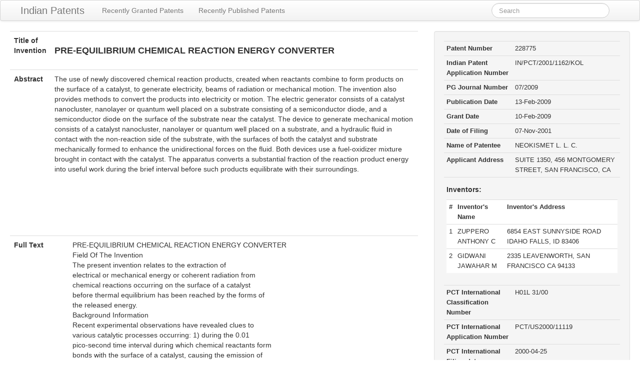

--- FILE ---
content_type: text/html; charset=utf-8
request_url: https://allindianpatents.com/patents/228775-pre-equilibrium-chemical-reaction-energy-converter
body_size: 14616
content:
<!DOCTYPE html>
<html lang="en">
  
<!-- Mirrored from www.allindianpatents.com/patents/228775-pre-equilibrium-chemical-reaction-energy-converter by HTTrack Website Copier/3.x [XR&CO'2014], Fri, 05 Apr 2024 09:23:55 GMT -->
<!-- Added by HTTrack --><meta http-equiv="content-type" content="text/html;charset=utf-8" /><!-- /Added by HTTrack -->
<head>
    <meta charset="utf-8">
    <meta http-equiv="X-UA-Compatible" content="IE=Edge,chrome=1">
    <meta name="viewport" content="width=device-width, initial-scale=1.0">
    <title>Indian Patents. 228775:PRE-EQUILIBRIUM CHEMICAL REACTION ENERGY CONVERTER</title>
    <meta content="authenticity_token" name="csrf-param" />
<meta content="cYcP52B8zyTWKbLwby2YPh9z/gvY/RLjWOwY4YXkiXg=" name="csrf-token" />

    <!-- Le HTML5 shim, for IE6-8 support of HTML elements -->
    <!--[if lt IE 9]>
      <script src="//cdnjs.cloudflare.com/ajax/libs/html5shiv/3.6.1/html5shiv.js" type="text/javascript"></script>
    <![endif]-->

    <link href="../assets/application-e80cf34975c5b1730c80b2f7170e7d26.css" media="all" rel="stylesheet" type="text/css" />

  </head>
  <body>

    <div class="navbar navbar-fluid-top">
      <div class="navbar-inner">
        <div class="container-fluid">
          <a class="btn btn-navbar" data-target=".nav-collapse" data-toggle="collapse">
            <span class="icon-bar"></span>
            <span class="icon-bar"></span>
            <span class="icon-bar"></span>
          </a>
          <a class="brand" href="../index.html">Indian Patents</a>
          <div class="container-fluid nav-collapse">
            <ul class="nav">
              <li><a href="../recently-granted.html">Recently Granted Patents</a></li>
              <li><a href="../recently-published.html">Recently Published Patents</a></li>
            </ul>
            <form id="gform" class="navbar-search pull-right" action="https://www.google.com/search" method="get" target="_blank" onsubmit="document.getElementById('gform').q.value='site:http://www.allindianpatents.com '+document.getElementById('gform').q.value">
                <input type="text" name="q" id="q" class="search-query" placeholder="Search" onclick="this.value=''" autocomplete="off">
            </form>
          </div><!--/.nav-collapse -->
        </div>
      </div>
    </div>

    <div class="container-fluid">
      <div class="row-fluid">
        <div class="span12">

          <style>
          .allindianpatents-top { width: 320px; height: 50px; }
          @media(min-width: 500px) { .allindianpatents-top { width: 468px; height: 60px; } }
          @media(min-width: 800px) { .allindianpatents-top { width: 728px; height: 90px; } }
          </style>
          <center>
          </center>
          
          <div class="row-fluid">
	<div class="span8">

		<table class="table">
			<tr>
				<th>Title of Invention</th>
				<td><h1 style="font-size:large;">PRE-EQUILIBRIUM CHEMICAL REACTION ENERGY CONVERTER</h1></td>
			</tr>
			<tr>
				<th>Abstract</th>
				<td>The use of newly discovered chemical reaction products, created when reactants combine to form products on the surface of a catalyst, to generate electricity, beams of radiation or mechanical motion. The invention also provides methods to convert the products into electricity or motion. The electric generator consists of a catalyst nanocluster, nanolayer or quantum well placed on a substrate consisting of a semiconductor diode, and a semiconductor diode on the surface of the substrate near the catalyst. The device to generate mechanical motion consists of a catalyst nanocluster, nanolayer or quantum well placed on a substrate, and a hydraulic fluid in contact with the non-reaction side of the substrate, with the surfaces of both the catalyst and substrate mechanically formed to enhance the unidirectional forces on the fluid. Both devices use a fuel-oxidizer mixture brought in contact with the catalyst. The apparatus converts a substantial fraction of the reaction product energy into useful work during the brief interval before such products equilibrate with their surroundings.</td>
			</tr>
		</table>

					<style>
					.allindianpatents-post-abstract { width: 320px; height: 50px; }
					@media(min-width: 880px) { .allindianpatents-post-abstract { width: 468px; height: 60px; } }
					@media(min-width: 1267px) { .allindianpatents-post-abstract { width: 728px; height: 90px; } }
					</style>
					<center>
					<script async src="https://pagead2.googlesyndication.com/pagead/js/adsbygoogle.js"></script>
					<!-- AllIndianPatents-post-abstract -->
					<ins class="adsbygoogle allindianpatents-post-abstract"
					     style="display:inline-block"
					     data-ad-client="ca-pub-7914358224572760"
					     data-ad-slot="9152759240"></ins>
					<script>
					(adsbygoogle = window.adsbygoogle || []).push({});
					</script>					
					</center>

		<table class="table">
			<tr>
				<th>Full Text</th>
				<td>PRE-EQUILIBRIUM CHEMICAL REACTION ENERGY CONVERTER<br>
Field Of The Invention<br>
The present invention relates to the extraction of<br>
electrical or mechanical energy or coherent radiation from<br>
chemical reactions occurring on the surface of a catalyst<br>
before thermal equilibrium has been reached by the forms of<br>
the released energy.<br>
Background Information<br>
Recent experimental observations have revealed clues to<br>
various catalytic processes occurring: 1) during the 0.01<br>
pico-second time interval during which chemical reactants form<br>
bonds with the surface of a catalyst, causing the emission of<br>
charge carriers, such as electrons and holes; 2) during the<br>
picosecond time interval during which reactants adsorb and<br>
lose energy in quantum steps after becoming trapped at a<br>
potential well between an adsorbate and a catalyst surface,<br>
producing electronic friction, charge carrier currents and<br>
phonon emission; and 3) during the nanosecond and longer time<br>
intervals during which reaction intermediates and products<br>
radiate electromagnetic energy,, either while trapped on a<br><br>
catalyst surface or immediately after escaping it. These<br>
processes entail three energy releasing processes, namely: l)<br>
charge carrier emission (electrons and holes), 2) phonon<br>
emission and 3) photon emission.<br>
The discovery of these pre-equilibrium emissions provides<br>
new pathways to convert the high grade chemical energy<br>
available during pre-equilibrium phases into useful work. The<br>
term "pre-equilibrium" refers to the period, however brief,<br>
during which the products of reactions have not yet come to<br>
thermal equilibrium. These products include energy emissions,<br>
such as charge carriers; high frequency phonons normally<br>
associated with the optical branch lattice vibrations and with<br>
acoustic branch vibrations of similar wavelength and energy;<br>
and excited state chemical product species.<br>
Prior to the discovery of these rapid energy emission<br>
pathways, the energies resulting from a catalytic process,<br>
such as the heat of adsorption and the heat of formation, were<br>
considered to be heat associated with an equilibrium<br>
condition. Indeed, after tens of femtoseconds, emitted charge<br>
carriers have thermalized and after a few to hundreds of<br>
picoseconds, emitted phonons have thermalized.<br>
Summary Of The Invention<br>
In an exemplary embodiment of the present invention, the<br>
emissions of charge carriers, such as electron-hole pairs,<br><br>
generated by chemical activity and reactions on or within<br>
catalyst surfaces, clusters or nanoclusters, are converted<br>
into electric potential. In an exemplary embodiment,<br>
semiconductor diodes such as p-n junctions and Schottky diodes<br>
formed between the catalyst and the semiconductors are used to<br>
carry out the conversion. The diodes are designed to collect<br>
ballistic charge carriers and can be Schottky diodes, pn<br>
junction diodes or diodes formed by various combinations of<br>
metal-semiconductor-oxide structures. The interlayer oxide<br>
thickness is preferably Less than the particular ballistic<br>
mean free path associated with the energy loss of the<br>
appropriate charge carrier (e.g., hole or electron). The<br>
diodes are placed in contact with or near the catalyst<br>
nanolayer or nanocluster within a distance whose order of<br>
magnitude is less than approximately the mean free path of the<br>
appropriate ballistic charge carrier originating in the<br>
catalyst. In one embodiment, the diode is located adjacent to<br>
the catalyst cluster, while in a further embodiment, the diode<br>
is located under the catalyst, as a substrate.<br>
The charge carriers travel ballistically over distances<br>
that can exceed the width of appropriately fabricated<br>
semiconductor junctions, similar to a thermionic effect.<br>
However, unlike the thermionic effect, the charge carriers in<br>
the case of the present Invention need not have energy greater<br>
than the work function of the material involved. The charge<br><br>
carrier motion is trapped as a difference in fermi level, or<br>
chemical potential, between either side of the junction. The<br>
resulting voltage difference is indistinguishable from that of<br>
a photovoltaic collector. However, the charge carrier forces<br>
itself into the valence or conduction band and the circuit<br>
provides a counterpart hole or electron.<br>
The present invention also provides devices and methods<br>
for converting the energy generated by catalytic reactions to<br>
mechanical motion before the energy thermalizes. In an<br>
exemplary embodiment, the converted motion is used to move a<br>
hydraulic fluid against a resisting pressure.<br>
Recent advances in -he art of quantum wells, atomically<br>
smooth superlattices and nanometer scale fabrication permit a<br>
degree of tailoring of the physical parameters to favor a<br>
particular reaction pathway (charge carrier, phonon, photon)<br>
or to enhance the efficiency of the energy collector.<br>
The temperature of operation of a device in accordance<br>
with the present invention can be as low as hundreds of<br>
degrees Kelvin, which is much lower than the typical<br>
operational temperatures of conventional thermophotovoltaics<br>
and thermionic systems (1500 to 2500 Kelvin). Moreover, the<br>
power per mass and power per volume ultimately achievable<br>
using pre-equilibrium emissions in accordance with the present<br>
invention exceeds that of fuel cells, conventional thermo-<br>
photovoltaics, and conventional thermionic systems.<br><br>
Furthermore, in comparison to fuel cells which require<br>
complex ducting, the devices of the present invention allow<br>
mixing of fuel and air in the same duct, thereby simplifying<br>
ducting requirements.<br>
The combination of high volume and mass power density,<br>
simplicity, and lower temperature operation makes the methods<br>
and devices of the present invention competitive and uniquely<br>
useful.<br>
Brief Description Of The_Drawing<br>
FIG 1. shows a cross-section of an exemplary<br>
embodiment of a device for generating electricity in<br>
accordance with the present invention.<br>
FIG. 2 shows a cross-section of an exemplary<br>
embodiment of a device for converting the energy released by a<br>
catalytic reaction into mechanical work.<br>
FIG. 3 shows a cross-section of an exemplary<br>
embodiment of a device for generating electricity<br>
piezoelectrically.<br>
FIG. 4 shows an exemplary embodiment of an<br>
arrangement for generating electricity or radiation beams in<br>
accordance with the present invention.<br>
Detailed Description<br><br>
FIG. 1 shows a cross-sectional view of an exemplary<br>
embodiment of a device in accordance with the present<br>
invention. The device cf FIG. 1, includes a catalyst 105<br>
which is arranged on a top surface of the device to come into<br>
contact with oxidizer molecules 103 and fuel molecules 102.<br>
In the exemplary embodiment of FIG. 1, the catalyst 105 can be<br>
comprised of platinum or palladium, the oxidizer 103 can be<br>
comprised of air and the fuel 102 can be comprised of hydrogen<br>
or a reactant hydrocarbon such as methanol or ethanol.<br>
Exhaust molecules 104 result from the catalyzed reaction.<br>
The exemplary device: of FIG. 1 comprises a pair of<br>
Schottky diodes which act as charge carrier collectors, with<br>
one diode 113 being arranged on the top surface of the device,<br>
adjacent to the catalyst 105 (the "adjacent surface diode")<br>
and the other diode 109 being arranged in the substrate 108,<br>
below the catalyst (the "substrate diode"). An insulating<br>
layer 111 is arranged between the adjacent surface diode 113<br>
and the substrate 108, as shown. The diodes 109 and 113<br>
preferably comprise a bipolar semiconductor material such as<br>
InGaAsSb with a composition chosen to optimize the chosen<br>
operating conditions. For example, the second harmonic of a<br>
CO stretch vibration on a catalyst surface at 2340 per cm<br>
energies gives a photon energy of 0.58 eV. (This matches the<br>
0.53 eV band gap of a recently developed InGaAsSb diode<br>
described in G.W. Charache et al., "InGaAsSb<br><br>
thermophotovoltaic diode: Physics evaluation," Journal of<br>
Applied Physics, Vol. 8E , No. 4, Feb. 1999). The diodes 109<br>
and 113 preferably have relatively low barrier heights, such<br>
as 0.05 to 0.4 volts.<br>
The substrate diode 109 should be forward biased<br>
sufficiently (e.g., up to 3 volts) to raise its conduction and<br>
valence bands above the fermi level of the catalyst 105 so as<br>
to match the energy levels of the adsorbed reactants on the<br>
catalyst surface, such at; oxygen or hydrocarbon free radicals.<br>
This induces resonant tunneling of energy into the substrate<br>
diode 109 by photons. The dimension of the oxide barrier or<br>
the depletion region should be kept to less than the ballistic<br>
transport dimension, which is on the order of 10 nanometers.<br>
A metal such as Mg, Sb, Al,, Ag, Sn Cu or Ni may be used<br>
to form an interlayer 106 between the catalyst 105 and the<br>
semiconductor of the substrate diode 109. The interlayer 106<br>
serves to provide a lattice parameter match between the<br>
catalyst material and the substrate, which in turn provides a<br>
smooth and planar interface surface with which to construct a<br>
quantum well structure consisting of the catalyst, the vacuum<br>
above and the interlayer below. A quantum well structure with<br>
smooth interfaces alters the density of electron states in the<br>
directions toward the substrate and toward the vacuum, so as<br>
to enhance the number of electrons with the desired energy.<br>
The thickness of the catalyst and the interlayer should be<br><br>
small enough to permit ballistic transport of charge carriers.<br>
This dimension is typically less than 20 nanometers. Quantum<br>
well structures with thickness less than 0.5 nanometer are<br>
possible in the present state of the art. The quantum well<br>
structure may be constructed as an island, like a pancake on a<br>
surface (also referred to as a "quantum dot").<br>
The device of FIG. 1 may also include a non-conducting<br>
layer 107 arranged between the substrate diode 109 and the<br>
catalyst 105. The layer 107, which can be comprised of an<br>
oxide, permits forward-biasing of the diode 109 without a<br>
significant increase in the forward current. The layer 107<br>
provides a barrier against such forward current. An optional<br>
oxide 114 barrier may also be arranged on the surface of the<br>
device between the catalyst 105 and the surface diode 113.<br>
Electrical contacts 101, 110 and 112 are arranged as<br>
shown in FIG. 1. Contacts 101 and 110 serve as electrical<br>
output leads for the substrate diode. Contacts 101 and 112<br>
are the electrical output leads for the surface diode.<br>
In the device of FIG. 1, the catalyst layer 105 may<br>
comprise a quantum well structure (including quantum dots)<br>
having a thickness typically less than 20 ran and being<br>
sufficiently small so as to alter the density of electron<br>
states in the -catalyst to favor the production of<br>
substantially monoenergetic holes or electrons. The substrate<br>
diode 109 and the catalyst 105 may be separated by an<br><br>
interlayer 106 of metal, that permits matching the lattice<br>
parameters of the catalyst to this interlayer. The catalyst<br>
105 and interlayer 106 comprise the quantum well . The <br>
interlayer 106 must be sufficiently thin so as to permit non-<br>
energy changing electron transport into the diode. The<br>
thickness of the interlayer 106 should be preferably less than<br>
20 nanometers.<br>
In an exemplary embodiment of a device in accordance with<br>
the present invention, the substrate diode 109 comprises an n-<br>
type direct band gap semiconductor with a band gap chosen to<br>
favor the emission of energetic electrons.<br>
In a further exemplary embodiment, the thickness or<br>
cluster size (if arranged in clusters) of the catalyst layer<br>
105 is sufficiently small so as to permit the appearance of<br>
band gaps, discrete electron states and catalyst properties<br>
unlike the same material in bulk. In this case, the catalyst<br>
105 can be comprised, preferably, of gold, silver, copper, or<br>
nickel and be arranged as3 monolayer, 200 atom clusters.<br>
FIG. 2 shows an exetnplary embodiment of a device in<br>
accordance with the present invention in which the emissions<br>
of phonons generated by adsorbing and bonding reactions on or<br>
within catalyst surfaces clusters or nano-structures are<br>
converted into hydraulic fluid pressure.<br>
In accordance with the present invention, pressures<br>
generated by phonons directed - into a catalyst body on a first<br><br>
side of the catalyst body form a phonon wave which can be<br>
guided by the geometry of the catalyst (or. substrate upon<br>
which the catalyst may be situated) so that the phonons travel<br>
to the other side of the substrate and impart a pressure onto<br>
a fluid. The thickness of this travel should be less than the<br>
mean distance over which the direction of the phonon remains<br>
substantially unperturbed. The phonons arrive at an angle (a<br>
"grazing" angle) such that the directional and asymmetric<br>
pressure of the arriving phonons appears as wave motion on the<br>
other side of the catalyst body which pushes against a fluid<br>
such as a liquid metal or sacrificial interface, causing it to<br>
move in a direction parallel to the bottom surface. An<br>
apparent negative coefficient of friction between the wall and<br>
the fluid is exhibited due to the wave motion or directed<br>
impulses along the surface of the bottom of the device.<br>
The exemplary device comprises a substrate 202 with top<br>
and bottom surfaces having a saw-tooth pattern, as shown in<br>
the cross-sectional view of FIG. 2. The bottom surface is in<br>
contact with a hydraulic fluid 204. As shown in FIG. 2, the<br>
substrate can be thought of as comprising a plurality of sub-<br>
structures 200 having rectangular cross-sections and arranged<br>
adjacent to each other at an angle with respect to the<br>
hydraulic fluid 204.<br>
At the top surface of the substrate, each sub-structure<br>
200 includes a layer 2C1 comprising a catalyst. On an exposed<br><br><br>
side surface between adjacent sub-structures, each sub-<br>
structure 200 includes a layer 202 of material which is inert<br>
with respect to the catalyst and the reactants. The body of<br>
each sub-structure is conprised of a substrate 203, which also<br>
acts as a phonon waveguide. Platinum can be used for the<br>
catalyst layer 201 and for the substrate 203 with air as the<br>
oxidizer, ethanol or methanol as the hydrocarbon reactant fuel<br>
and water or mercury as the hydraulic fluid 204. The<br>
hydraulic fluid can also serve as a coolant for the device,<br>
thereby permitting high power density operation.<br>
The catalyst 201 and substrate 203 may be comprised of<br>
the same material, e.g., platinum. Other substrate materials<br>
may be used based on structural considerations,<br>
manufacturability and/or impedance matching so as to maximize<br>
the propagation of the phonon motion into the hydraulic fluid.<br>
The thickness of the platinum catalyst layer 201 and<br>
substrate 203 should be less than the energy-changing mean<br>
free path of optical branch phonons or high frequency acoustic<br>
branch phonons, which is at least of order 10 nanometers and<br>
can be as large as one micron.<br>
Nanofabrication methods can be used to form the sawtooth<br>
patterns on the surfaces of the substrate 202, with the<br>
dimension of as unit of such pattern being as large as 1<br>
micron.<br><br>
By depositing the inert layers 202 as shown, e.g., on the<br>
right-facing facets of the saw-tooth pattern of the top<br>
surface, a preferential direction is thereby established for<br>
reactions and thus for phonon propagation, as indicated by the<br>
arrow in FIG. 2.<br>
Acoustic, ultrasonic or gigahertz acoustic Rayleigh waves<br>
on the catalyst side can be used to stimulate the reaction<br>
rate and synchronize the emission of phonons. The waves<br>
increase the magnitude of. the phonon emission and cause<br>
coherent emission, greatly enhancing both the peak and average<br>
power.<br>
In a further embodiment, a thin layer or layers of<br>
material are arranged between the substrate and the fluid.<br>
These layers are comprised of materials having acoustic<br>
impedances between that cf the substrate 202 and the hydraulic<br>
fluid 204, so as to maxirrize the transmission of momentum into<br>
the hydraulic fluid and minimize reflections back into the<br>
substrate 2 04. The material should be selected so that the<br>
bulk modulus and phonon propagation properties of the material<br>
cause the phonons emerging from the substrate to be<br>
transmittied substantially into the fluid with minimal<br>
reflection and energy loss.<br>
In a further embodiment of a device in accordance with<br>
the present invention, the emissions of phonons generated by<br>
catalytic reactions are converted into electrical current by<br><br>
piezo-electric effects within materials as the phonons impact<br>
the materials. An exempLary embodiment of such a device is<br>
shown in FIG. 3.<br>
The exemplary device of FIG. 3 comprises a catalyst layer<br>
301 arranged on a piezo-electric element 303, which is in turn<br>
arranged on a supporting substrate 304. The catalyst layer<br>
301 can be implemented as a nanocluster, nanolayer or quantum<br>
well. Electrical leads 3 02 are provided at opposite ends of<br>
the piezo-electric element 303 across which a potential is<br>
developed, in accordance with the present invention. In the<br>
exemplary embodiment of FIG. 3, the catalyst layer 301<br>
comprises platinum, with air as the oxidizer and ethanol or<br>
methanol as the hydrocarbon reactant fuel. The piezo-electric<br>
element 303 can comprise any piezomaterial, including<br>
semiconductors that are not normally piezoelectric, such as<br>
InGaAsSb. The lattice mismatch between the semiconductor and<br>
the platinum produces a strain, commonly called a deformation<br>
potential which induces piezoelectric properties in<br>
semiconductors, or ferroelectric or piezoelectric materials<br>
with a high nonlinearity such as (Ba, Sr)TiO3 thin films,<br>
AlxGa1-xAs/GaAs and strained layer InGaAs/GaAs (lll)B quantum<br>
well p-i-n structures.<br>
Where the- piezoelectric element 3 03 is comprised of a<br>
semiconductor, the semiconductor becomes a diode element that<br><br>
converts photons into electricity, collects electrons as<br>
electricity, and converts phonons into electricity.<br>
In the exemplary embodiment of FIG. 3, as the reactants<br>
interact with the catalytic layer 301, phonons generated by<br>
the reactions are conducted into the piezoelectric material<br>
303. As a result, a potential is induced in the piezoelectric<br>
material 303 at the electrical contacts 302.<br>
The geometry of the substrate 303 is preferably such as<br>
to focus phonons so as to enhance the nonlinearity of the<br>
piezoelectric element 303. This results in self-rectification<br>
of the high frequency phonons. In an exemplary embodiment,<br>
the piezoelectric element 303 is preferably curved and shaped<br>
like a lens or concentrating reflector so as to focus the<br>
phonons generated by the catalyst on to the piezoelectric<br>
material. The focusing of the phonons causes large amplitude<br>
atomic motions at the focus. The atomic motions induced by<br>
this focusing cause the piezoelectric material to become<br>
nonlinear, causing non-linear responses such as the generation<br>
of electricity in the material at the focus. This in turn<br>
results in the piezo-material becoming a rectifier of the<br>
phonon-induced high frequency current.<br>
Acoustic, ultrasonic or gigahertz acoustic Rayleigh waves<br>
can be used on the catalyst side of the exemplary device of<br>
FIG. 3 to stimulate the reaction rate and synchronize the<br>
emission of phonons, to enhance the magnitude of the phonon<br><br>
emission and to cause coherent emission, greatly enhancing<br>
both the peak and average power delivered to the piezoelectric<br>
material 303. Acoustic Rayleigh waves accelerate oxidation<br>
reactions on platinum catalyst surfaces. Surface acoustic<br>
waves can be generated on the surface of the catalyst 3 01<br>
using a generator (not shown) . Such waves may have acoustic,<br>
ultrasonic or gigahertz frequencies. The Rayleigh waves<br>
induce reactions so as to synchronize the reactions, which in<br>
turn synchronizes the emission of phonons. The result is a<br>
pulsing bunching of the reactions, which enhances the power<br>
delivered to the piezoelectric material 303.<br>
The frequency of operation of the device of FIG. 3 is<br>
preferably in the GHz range and lower so that rectification of<br>
the alternating currents produced by the piezoelectric<br>
material 303 can be achieved with conventional means, such as<br>
with semiconductor diodes.<br>
In a further exemplary embodiment of the present<br>
invention, electromagnetic radiation, such as infrared photons<br>
emitted by excited state products such as highly vibrationally<br>
excited radicals and final product molecules, is converted<br>
into electricity photovoltaically. Stimulated emission of<br>
radiation is used to extract the energy from the excited state<br>
products, such as highly vibrationally excited radical and<br>
reaction product molecules both on the catalyst surface and<br>
desorbing from it. The extracted energy appears in the form<br><br>
of a coherent beam or a super-radiant beam of infra-red or<br>
optical energy. The frequencies of the radiation correspond<br>
to fundamental (vibration quantum number change of 1) or<br>
overtones (vibration quantum number change 2 or greater) of<br>
the normal mode vibration frequencies of the reactants.<br>
Several different frequencies may be extracted simultaneously<br>
in this invention. While; the resulting coherent beam is<br>
useful in its own right, this high intensity beam can also be<br>
photovoltaically converted into electricity. In accordance<br>
with the present invention, such emissions are created by<br>
reactions on catalyst surfaces, and are accelerated by the use<br>
of optical cavities. FIG. 4 shows an exemplary embodiment of<br>
an electric generator for performing such a conversion.<br>
The device of FIG. 4 comprises one or more substrates 401<br>
upon which a catalyst 402 is arranged in a plurality of<br>
islands, nanoclusters, quantum well clusters or quantum dots.<br>
The catalyst clusters are sufficiently spaced apart (e.g.,<br>
tens of nanometers or more) and the substrate is made<br>
sufficiently thin (e.g., Less than a centimeter total optical<br>
thickness), so that IR absorbtion is mitigated at the<br>
frequencies of specie emission. The assembly of catalyst<br>
clusters on the substrates 401 is substantially transparent to<br>
the reaction radiations. The catalyst 402 is preferably<br>
platinum or palladium. The device preferably comprises a<br><br>
plurality of substrates 401 stacked so as to permit a volume<br>
of reactions.<br>
The catalyst-substrate stack 401/402 is enclosed in an<br>
optical cavity having a highly reflective element 403 and a<br>
less reflective element 404 arranged as shown in FIG. 4. The<br>
optical cavity and the catalyst-substrate stack 401/402 are<br>
preferably resonant to the reaction radiations or their<br>
overtones. The optical cavity can be used to stimulate<br>
overtone radiation, i.e., multipole radiation where the change<br>
in quantum number is 2 or more, to increase the energy of the<br>
radiation. The optical cavity preferably has multiple<br>
frequencies, as in a Fabrey-Perot cavity, that are tuned to<br>
overtones of the specie frequencies.<br>
A fuel 407, such as hydrogen, ethanol or methanol and an<br>
oxidizer 408, such as air, are introduced into the optical<br>
cavity where they interact with the catalyst-substrate stack<br>
401/402. Lean mixtures of fuel can be used so as to minimize<br>
resonant transfer, exchange or decay of excited state<br>
vibrational energy to other specie of the same chemical makeup<br>
in the exhaust stream, during the time these species are in<br>
the optical cavity and the photovoltaic converter 405 collects<br>
the radiation and converts it into electricity.<br>
A stimulated emission initiator and synchronizer device<br>
412 is used to initiate and synchronize the emissions in the<br>
optical cavity. The device 412 can be a commonly available<br><br>
The chemical reactants on the catalyst surface permit<br>
overtone transitions because they are part of a "ladder" of<br>
transitions and strongly polarized on the catalyst surface,<br>
which permits all the transitions to have non-zero dipole<br>
radiation transition matrix elements. Also, the reactants<br>
have no rotational smearing associated with free molecules in<br>
a gas because they are attached to the surface and can not<br>
rotate. These features permit a near monochromatic overtone<br>
light amplification by stimulated emission of radiation.<br>
The electromagnetic energy radiated by the stimulation of<br>
species, as in the embodiment of FIG. 4, can be formed into<br>
high brightness, quasi-monochromatic, poly-chromatic<br>
radiations or coherent beams.<br>
In each of the above described embodiments which include<br>
photovoltaic semiconductors, the catalyst is preferably<br>
operated at a high surface power density, e.g., in excess of<br>
10 watts per square centimeter or with a peak surface power<br>
density of at least one watt per square centimeter, to enhance<br>
the efficiency of the photovoltaic semiconductors.<br><br>
What is claimed is:<br>
1.	A method of moving an object, comprising:<br>
providing a catalyst on a substrate;<br>
placing reactants in contact with the catalyst, the<br>
reactants interacting with the catalyst and generating<br>
phonons, wherein the phonons propagate into the substrate away<br>
from the catalyst; and<br>
directing the phonons towards the object.<br>
2.	The method of claim 1, wherein the catalyst is arranged<br>
in a plurality of clusters.<br>
3.	The method of claim 1, wherein the object is a fluid in<br>
contact with a surface of the substrate.<br>
4.	A method of generating electricity comprising:<br>
forming species in highly excited states on a catalyst<br>
thereby radiating electromagnetic energy; and<br>
converting the electromagnetic energy into electricity<br>
with a photovoltaic collector.<br>
5.	The method of claim 4, wherein the species includes at<br>
least one of an excited state radical and an exhaust product.<br><br>
6.	The method of claim 4, comprising stimulating and<br>
accelerating a reaction emission rate using an optical cavity.<br>
7.	The method of claim 4, comprising stimulating an overtone<br>
radiation using an optical cavity.<br>
8.	The method of claim 7, wherein the overtone radiation<br>
includes multipole rad:.ation with a change in quantum number<br>
of two or more.<br>
9.	The method of claim 4, wherein the catalyst operates at a<br>
peak surface power density greater than one watt per square<br>
centimeter.<br>
10.	A method of generating electromagnetic energy comprising:<br>
forming species :.n highly excited states on a catalyst;<br>
and<br>
stimulating the species to emit electromagnetic<br>
radiation.<br>
11.	A device for generating electricity, comprising:<br>
a catalyst, and<br>
a substrate, wherein the catalyst is arranged on the<br>
substrate and the substrate includes a substrate diode to<br>
receive charge carriers from the catalyst,<br><br>
wherein upon introducing a fuel and an oxidizer in<br>
contact with the catalyst, charge carriers are emitted by the<br>
catalyst and an electrical potential is developed across the<br>
substrate diode.<br>
12.	The device of claim 11 comprising a non-conducting layer<br>
arranged between the substrate diode and the catalyst, wherein<br>
the non-conducting layer permits control over a forward-bias<br>
and forward current characteristic of the substrate diode.<br>
13.	The device of claim 11 comprising a surface diode, the<br>
surface diode being arranged on a reactant side of the<br>
catalyst to receive and capture electrons.<br>
14.	The device of claim 11, wherein the substrate diode is<br>
forward biased so as to raise its conduction and valence bands<br>
above a fermi level of the catalyst so as to match energy<br>
levels of the adsorbed species.<br>
15.	The device of claim 11, wherein the substrate diode<br>
comprises an InGaAsSb semiconductor.<br>
16.	The device of claim 13, wherein the surface diode<br>
comprises an InGaAsSb semiconductor.<br><br>
17.	The device of claim 11, wherein the fuel includes at<br>
least one of ethanol, methanol and hydrogen.<br>
18.	The device of claim 11, wherein the substrate diode is a<br>
Schottky diode having a band gap larger than an energy of<br>
reactions on a surface of the catalyst.<br>
19.	The device of claim 13, wherein the surface diode is a<br>
Schottky diode having a band gap larger than a bond energy or<br>
a reaction energy.<br>
20.	The device of claim 11, wherein the substrate diode is a<br>
Schottky diode having a barrier height in a range of 0.05 to<br>
0.4 volts.<br>
21.	The device of claim 13, wherein the surface diode is a<br>
Schottky diode having a barrier height in a range of 0.05 to<br>
0.4 volts.<br>
22.	The device of claim 11,, wherein the catalyst includes at<br>
least one of platinum and palladium.<br>
23.	The device of claim 11, wherein the catalyst includes at<br>
least one of a quantum well and a quantum dot having a<br>
thickness sufficiently small so as to alter a density of<br><br>
electron states in the catalyst to favor the production of<br>
substantially monoenergetic holes or electrons.<br>
24.	The device of claim 11, comprising a layer of metal<br>
arranged between the substrate diode and the catalyst, wherein<br>
the layer of metal matches a catalyst lattice parameter and<br>
allows the metal and catalyst layers to be formed as a quantum<br>
well.<br>
25.	The device of claim 12, wherein the catalyst has a<br>
thickness of one nanometer or less.<br>
26.	The device of claim 11, wherein the substrate diode<br>
includes an n-type direct band gap semiconductor having a band<br>
gap which favors emission of energetic electrons.<br>
27.	The device of claim 11, wherein a dimension of the<br>
catalyst is sufficiently small so as to have properties unlike<br>
the same material in bulk.<br>
28.	The device of claim 11, wherein the catalyst includes at<br>
least one of gold, silver, copper, and nickel.<br>
29.	The device of claim 11 comprising a coolant on a bottom<br>
surface of the device.<br><br>
30.	The device of claim 11, wherein the catalyst operates at<br>
a peak surface power density greater than one watt per square<br>
centimeter.<br>
31.	A device for moving a fluid comprising:<br>
a catalyst, wherein reactants impinging on a surface of<br>
the catalyst cause phonons to be generated;<br>
a substrate, wherein the catalyst is arranged on a top<br>
side of the substrate; and<br>
a hydraulic fluid, wherein the hydraulic fluid is in<br>
contact with a bottom side of the substrate,<br>
wherein the substrate acts as an acoustic waveguide for<br>
the phonons, conveying the phonons to the bottom side of the<br>
substrate so as to move the hydraulic fluid in a preferred<br>
direction.<br>
32.	The device of claim 31, wherein the top side of the<br>
substrate has a cross section with a sawtooth pattern.<br>
33.	The device of claim 31, wherein the catalyst and an inert<br>
material are arranged on portions of the top side of the<br>
substrate so as to control the generation of phonons.<br><br>
34.	The device of claim 32, wherein the catalyst and an inert<br>
material are arranged on alternating facets of the sawtooth<br>
pattern.<br>
35.	The device of claim 31, wherein the bottom side of the<br>
substrate has a cross section with a sawtooth pattern.<br>
36.	The device of claim 31, wherein a wave including at least<br>
one of an acoustic, ultrasonic: and a gigahertz acoustic<br>
Rayleigh wave is applied to the catalyst to stimulate a<br>
reaction rate and synchronize the phonon emission, thereby<br>
enhancing a magnitude of the phonon emission and causing<br>
coherent emission.<br>
37.	The device of claim 31, comprising a layer of material<br>
arranged between the substrate and the fluid, wherein the<br>
material causes the phonons to be transmitted from the<br>
substrate substantially into the fluid.<br>
38.	A device for generating electricity comprising:<br>
a catalyst; and<br>
a substrate, wherein the catalyst is arranged on a<br>
surface of the substrate and the substrate includes a<br>
piezoelectric element,<br><br>
wherein phonons generated upon interaction of the<br>
catalyst with reactants travel through the piezoelectric<br>
element which develops an electrical potential as a result.<br>
39.	The device of claim 38, wherein the catalyst includes at<br>
least one of a nanocluster, nanolayer and a quantum well.<br>
40.	The device of claim 38, wherein the piezoelectric element<br>
includes a semiconductor having piezoelectric properties<br>
caused by a lattice mismatch between the semiconductor and the<br>
catalyst.<br>
41.	The device of claim 38, wherein the substrate focuses<br>
phonons so as to enhance a non-linear responses.<br>
42.	The device of claim 38, wherein a wave including at least<br>
one of an acoustic, ultrasonic and a gigahertz acoustic<br>
Rayleigh wave is applied to the catalyst to stimulate a<br>
reaction rate and synchronize the phonon emission, thereby<br>
enhancing a magnitude of the phonon emission and causing<br>
coherent emission.<br>
43.	A device for generating electricity comprising:<br>
a catalyst;<br><br>
a substrate, wherein the catalyst is arranged on the<br>
substrate; and a<br>
a photovoltaic converter, the photovoltaic converter<br>
being located anywhere visible to radiation emitted by<br>
reactions involving the catalyst.<br>
44.	The device of claim 43, wherein the catalyst includes at<br>
least one of a nanocluster, a nanolayer and a quantum well.<br>
45.	The device of claim 43 comprising an optical cavity,<br>
wherein the catalyst is, located in the optical cavity and<br>
wherein the optical cavity is tuned to a frequency of an<br>
excited state species within the cavity.<br>
46.	The device of claim 43, wherein the optical cavity has<br>
multiple frequencies that are tuned to overtones of the specie<br>
frequencies and wherein the optical cavity stimulates overtone<br>
transitions.<br>
47.	The device of claim 46, wherein the optical cavity is a<br>
Fabrey-Perot cavity.<br>
48.	The device of claim 45 comprising an optical oscillator<br>
for stimulating emissions in the optical cavity.<br><br>
49.	The device of claim 43, wherein the catalyst includes at<br>
least one of an island, nanocluster, quantum well cluster and<br>
a quantum dot and the substrate includes a plurality of<br>
substrates arranged in a stack, thereby forming a catalyst-<br>
substrate stack, wherein the catalyst-substrate stack is tuned<br>
to at least one of a frequency or overtone thereof of the<br>
radiation.<br>
50.	The device of claim 43, comprising cooling means for<br>
cooling the photovoltaic converter.<br>
51.	The method of claim 4 comprising storing the electrical<br>
energy in at least one of a capacitor, a super-capacitor and a<br>
battery.<br>
52.	The device of claim 11 comprising an electrical storage<br>
device, the electrical storage device being coupled to the<br>
substrate diode, wherein the electrical storage device<br>
includes at least one of a capacitor, a super-capacitor and a<br>
battery.<br>
53.	The device of claim 38 comprising:<br>
electrical contacts, the electrical contacts being<br>
arranged on the piezoelectric element, wherein the electrical<br>
potential appears at the electrical contacts; and<br><br>
an electrical storage device, the electrical storage<br>
device being coupled to the electrical contacts, wherein the<br>
electrical storage device includes at least one of a<br>
capacitor, a super-capacitor and a battery.<br>
54. The device of claim 43 comprising an electrical storage<br>
device, the electrical storage device being coupled to the<br>
photovoltaic converter, wherein the electrical storage device<br>
includes at least one of a capacitor, a super-capacitor and a<br>
battery.<br><br>
The use of newly discovered chemical reaction<br>
products, created when reactants combine to form products on<br>
the surface of a catalyst, to generate electricity, beams of<br>
radiation or mechanical motion. The invention also provides<br>
methods to convert the products into electricity or motion.<br>
The electric generator consists of a catalyst nanocluster,<br>
nanolayer or quantum well placed on a substrate consisting of<br>
a semiconductor diode, and a semiconductor diode on the<br>
surface of the substrate near the catalyst. The device to<br>
generate mechanical motion consists of a catalyst nanocluster,<br>
nanolayer or quantum well placed on a substrate, and a<br>
hydraulic fluid in contact with the non-reaction side of the<br>
substrate, with the surfaces of both the catalyst and<br>
substrate mechanically formed to enhance the unidirectional <br>
forces on the fluid. Both devices use a fuel-oxidizer mixture<br>
brought in contact with the catalyst. The apparatus converts<br>
a substantial fraction of the reaction product energy into<br>
useful work during the brief interval before such products<br>
equilibrate with their surroundings.</td>
			</tr>
		</table>	
		<br>
		<h3>Documents:</h3>
				<p><a href="http://ipindiaonline.gov.in/patentsearch/GrantedSearch/pdfviewer.aspx?AppNo=SU4tUENULTIwMDEtMTE2Mi1LT0wtQ09SUkVTUE9OREVOQ0UucGRm" target="_blank" style="word-wrap:break-word;">IN-PCT-2001-1162-KOL-CORRESPONDENCE.pdf</a></p>
				<p><a href="http://ipindiaonline.gov.in/patentsearch/GrantedSearch/pdfviewer.aspx?AppNo=SU4tUENULTIwMDEtMTE2Mi1LT0wtRk9STSAyNy5wZGY=" target="_blank" style="word-wrap:break-word;">IN-PCT-2001-1162-KOL-FORM 27.pdf</a></p>
				<p><a href="http://ipindiaonline.gov.in/patentsearch/GrantedSearch/pdfviewer.aspx?AppNo=aW4tcGN0LTIwMDEtMTE2Mi1rb2wtZ3JhbnRlZC1hYnN0cmFjdC5wZGY=" target="_blank" style="word-wrap:break-word;">in-pct-2001-1162-kol-granted-abstract.pdf</a></p>
				<p><a href="http://ipindiaonline.gov.in/patentsearch/GrantedSearch/pdfviewer.aspx?AppNo=aW4tcGN0LTIwMDEtMTE2Mi1rb2wtZ3JhbnRlZC1hc3NpZ25tZW50LnBkZg==" target="_blank" style="word-wrap:break-word;">in-pct-2001-1162-kol-granted-assignment.pdf</a></p>
				<p><a href="http://ipindiaonline.gov.in/patentsearch/GrantedSearch/pdfviewer.aspx?AppNo=aW4tcGN0LTIwMDEtMTE2Mi1rb2wtZ3JhbnRlZC1jbGFpbXMucGRm" target="_blank" style="word-wrap:break-word;">in-pct-2001-1162-kol-granted-claims.pdf</a></p>
				<p><a href="http://ipindiaonline.gov.in/patentsearch/GrantedSearch/pdfviewer.aspx?AppNo=aW4tcGN0LTIwMDEtMTE2Mi1rb2wtZ3JhbnRlZC1jb3JyZXNwb25kZW5jZS5wZGY=" target="_blank" style="word-wrap:break-word;">in-pct-2001-1162-kol-granted-correspondence.pdf</a></p>
				<p><a href="http://ipindiaonline.gov.in/patentsearch/GrantedSearch/pdfviewer.aspx?AppNo=aW4tcGN0LTIwMDEtMTE2Mi1rb2wtZ3JhbnRlZC1kZXNjcmlwdGlvbiAoY29tcGxldGUpLnBkZg==" target="_blank" style="word-wrap:break-word;">in-pct-2001-1162-kol-granted-description (complete).pdf</a></p>
				<p><a href="http://ipindiaonline.gov.in/patentsearch/GrantedSearch/pdfviewer.aspx?AppNo=aW4tcGN0LTIwMDEtMTE2Mi1rb2wtZ3JhbnRlZC1kcmF3aW5ncy5wZGY=" target="_blank" style="word-wrap:break-word;">in-pct-2001-1162-kol-granted-drawings.pdf</a></p>
				<p><a href="http://ipindiaonline.gov.in/patentsearch/GrantedSearch/pdfviewer.aspx?AppNo=aW4tcGN0LTIwMDEtMTE2Mi1rb2wtZ3JhbnRlZC1leGFtaW5hdGlvbiByZXBvcnQucGRm" target="_blank" style="word-wrap:break-word;">in-pct-2001-1162-kol-granted-examination report.pdf</a></p>
				<p><a href="http://ipindiaonline.gov.in/patentsearch/GrantedSearch/pdfviewer.aspx?AppNo=aW4tcGN0LTIwMDEtMTE2Mi1rb2wtZ3JhbnRlZC1mb3JtIDEucGRm" target="_blank" style="word-wrap:break-word;">in-pct-2001-1162-kol-granted-form 1.pdf</a></p>
				<p><a href="http://ipindiaonline.gov.in/patentsearch/GrantedSearch/pdfviewer.aspx?AppNo=aW4tcGN0LTIwMDEtMTE2Mi1rb2wtZ3JhbnRlZC1mb3JtIDEzLnBkZg==" target="_blank" style="word-wrap:break-word;">in-pct-2001-1162-kol-granted-form 13.pdf</a></p>
				<p><a href="http://ipindiaonline.gov.in/patentsearch/GrantedSearch/pdfviewer.aspx?AppNo=aW4tcGN0LTIwMDEtMTE2Mi1rb2wtZ3JhbnRlZC1mb3JtIDE4LnBkZg==" target="_blank" style="word-wrap:break-word;">in-pct-2001-1162-kol-granted-form 18.pdf</a></p>
				<p><a href="http://ipindiaonline.gov.in/patentsearch/GrantedSearch/pdfviewer.aspx?AppNo=aW4tcGN0LTIwMDEtMTE2Mi1rb2wtZ3JhbnRlZC1mb3JtIDIucGRm" target="_blank" style="word-wrap:break-word;">in-pct-2001-1162-kol-granted-form 2.pdf</a></p>
				<p><a href="http://ipindiaonline.gov.in/patentsearch/GrantedSearch/pdfviewer.aspx?AppNo=aW4tcGN0LTIwMDEtMTE2Mi1rb2wtZ3JhbnRlZC1mb3JtIDMucGRm" target="_blank" style="word-wrap:break-word;">in-pct-2001-1162-kol-granted-form 3.pdf</a></p>
				<p><a href="http://ipindiaonline.gov.in/patentsearch/GrantedSearch/pdfviewer.aspx?AppNo=aW4tcGN0LTIwMDEtMTE2Mi1rb2wtZ3JhbnRlZC1mb3JtIDUucGRm" target="_blank" style="word-wrap:break-word;">in-pct-2001-1162-kol-granted-form 5.pdf</a></p>
				<p><a href="http://ipindiaonline.gov.in/patentsearch/GrantedSearch/pdfviewer.aspx?AppNo=aW4tcGN0LTIwMDEtMTE2Mi1rb2wtZ3JhbnRlZC1wYS5wZGY=" target="_blank" style="word-wrap:break-word;">in-pct-2001-1162-kol-granted-pa.pdf</a></p>
				<p><a href="http://ipindiaonline.gov.in/patentsearch/GrantedSearch/pdfviewer.aspx?AppNo=aW4tcGN0LTIwMDEtMTE2Mi1rb2wtZ3JhbnRlZC1yZXBseSB0byBleGFtaW5hdGlvbiByZXBvcnQucGRm" target="_blank" style="word-wrap:break-word;">in-pct-2001-1162-kol-granted-reply to examination report.pdf</a></p>
				<p><a href="http://ipindiaonline.gov.in/patentsearch/GrantedSearch/pdfviewer.aspx?AppNo=aW4tcGN0LTIwMDEtMTE2Mi1rb2wtZ3JhbnRlZC1zcGVjaWZpY2F0aW9uLnBkZg==" target="_blank" style="word-wrap:break-word;">in-pct-2001-1162-kol-granted-specification.pdf</a></p>
				<p><a href="http://ipindiaonline.gov.in/patentsearch/GrantedSearch/pdfviewer.aspx?AppNo=aW4tcGN0LTIwMDEtMTE2Mi1rb2wtZ3JhbnRlZC10cmFuc2xhdGVkIGNvcHkgb2YgcHJpb3JpdHkgZG9jdW1lbnQucGRm" target="_blank" style="word-wrap:break-word;">in-pct-2001-1162-kol-granted-translated copy of priority document.pdf</a></p>
		<br>
		<div class="pull-left">
			<a href="228774-reconnection-of-dropped-call-in-mobile-communication-system.html">&laquo; Previous Patent</a>
		</div>
		<div class="pull-right">
			<a href="228776-method-and-device-for-controlling-an-installation-for-producing-steel.html">Next Patent &raquo;</a>
		</div>			
	</div><!-- /span8 -->
	<div class="span4">
		<div class="well infobox">
			<table class="table table-condensed">
				<tr>
					<th>Patent Number</th>
					<td>228775</td>
				</tr>
				<tr>
					<th>Indian Patent Application Number</th>
					<td>IN/PCT/2001/1162/KOL</td>
				</tr>
				<tr>
					<th>PG Journal Number</th>
					<td>07/2009</td>
				</tr>
				<tr>
					<th>Publication Date</th>
					<td>13-Feb-2009</td>
				</tr>
				<tr>
					<th>Grant Date</th>
					<td>10-Feb-2009</td>
				</tr>
				<tr>
					<th>Date of Filing</th>
					<td>07-Nov-2001</td>
				</tr>
				<tr>
					<th>Name of Patentee</th>
					<td>NEOKISMET L. L. C.</td>
				</tr>
				<tr>
					<th>Applicant Address</th>
					<td>SUITE 1350, 456 MONTGOMERY STREET, SAN FRANCISCO, CA</td>
				</tr>
				<tr>
					<td colspan=2>
								<h5>Inventors:</h5>
								<table class="table">
									<tr>
										<th>#</th>
										<th>Inventor's Name</th>
										<th>Inventor's Address</th>
									</tr>

										<tr>
											<td>1</td>
											<td>ZUPPERO ANTHONY C</td>
											<td>6854 EAST SUNNYSIDE ROAD IDAHO FALLS, ID 83406</td>
										</tr>
										<tr>
											<td>2</td>
											<td>GIDWANI JAWAHAR M</td>
											<td>2335 LEAVENWORTH, SAN FRANCISCO CA 94133</td>
										</tr>
								</table>
					</td>
				</tr>
				<tr>
					<th>PCT International Classification Number</th>
					<td>H01L 31/00</td>
				</tr>
				<tr>
					<th>PCT International Application Number</th>
					<td>PCT/US2000/11119</td>
				</tr>
				<tr>
					<th>PCT International Filing date</th>
					<td>2000-04-25</td>
				</tr>
				<tr>
					<td colspan=2>
						<h5>PCT Conventions:</h5>
						<table class="table">
							<tr>
								<th>#</th>
								<th>PCT Application Number</th>
								<th>Date of Convention</th>
								<th>Priority Country</th>
							</tr>

								<tr>
									<td>1</td>
									<td>09/304,979</td>
									<td>1999-05-04</td>
								    <td>U.S.A.</td>
								</tr>

						</table>
					</td>
				</tr>
			</table>
		</div><!-- /well -->
	</div><!-- /span4 -->
</div><!-- /row-fluid -->

        </div>

      </div><!--/row-->

      <footer class="footer">

        <style>
        .allindianpatents-footer { width: 320px; height: 50px; }
        @media(min-width: 500px) { .allindianpatents-footer { width: 468px; height: 60px; } }
        @media(min-width: 800px) { .allindianpatents-footer { width: 728px; height: 90px; } }
        </style>
        <center>
        </center>

        <p>&copy; All Indian Patents, 2013-2021.</p>
        <p>Patent data available in the public domain from Indian Patents Office, Department of Industrial Policy and Promotions, Ministry of Commerce and Industry, Government of India.</p>
      </footer>

    </div> <!-- /container -->

    <!-- Javascripts
    ================================================== -->
    <!-- Placed at the end of the document so the pages load faster -->
    <script src="../assets/application-95f297ff0d8d2015987f04b30593c800.js" type="text/javascript"></script>

    <!-- Start of StatCounter Code for Default Guide -->
    <script type="text/javascript">
    var sc_project=8902313; 
    var sc_invisible=1; 
    var sc_security="3c1f8147"; 
    var scJsHost = (("https:" == document.location.protocol) ?
    "https://secure." : "http://www.");
    document.write("<sc"+"ript type='text/javascript' src='" +
    scJsHost+
    "statcounter.com/counter/counter.js'></"+"script>");
    </script>
    <noscript><div class="statcounter"><a title="web stats"
    href="http://statcounter.com/free-web-stats/"
    target="_blank"><img class="statcounter"
    src="http://c.statcounter.com/8902313/0/3c1f8147/1/"
    alt="web stats"></a></div></noscript>
    <!-- End of StatCounter Code for Default Guide -->

    <script>
      (function(i,s,o,g,r,a,m){i['GoogleAnalyticsObject']=r;i[r]=i[r]||function(){
      (i[r].q=i[r].q||[]).push(arguments)},i[r].l=1*new Date();a=s.createElement(o),
      m=s.getElementsByTagName(o)[0];a.async=1;a.src=g;m.parentNode.insertBefore(a,m)
      })(window,document,'script','http://www.google-analytics.com/analytics.js','ga');

      ga('create', 'UA-244143-31', 'allindianpatents.com');
      ga('send', 'pageview');

    </script>

  <script defer src="https://static.cloudflareinsights.com/beacon.min.js/vcd15cbe7772f49c399c6a5babf22c1241717689176015" integrity="sha512-ZpsOmlRQV6y907TI0dKBHq9Md29nnaEIPlkf84rnaERnq6zvWvPUqr2ft8M1aS28oN72PdrCzSjY4U6VaAw1EQ==" data-cf-beacon='{"version":"2024.11.0","token":"312c8ec6c5b842139456157975381e32","r":1,"server_timing":{"name":{"cfCacheStatus":true,"cfEdge":true,"cfExtPri":true,"cfL4":true,"cfOrigin":true,"cfSpeedBrain":true},"location_startswith":null}}' crossorigin="anonymous"></script>
</body>

<!-- Mirrored from www.allindianpatents.com/patents/228775-pre-equilibrium-chemical-reaction-energy-converter by HTTrack Website Copier/3.x [XR&CO'2014], Fri, 05 Apr 2024 09:23:56 GMT -->
</html>


--- FILE ---
content_type: text/html; charset=utf-8
request_url: https://www.google.com/recaptcha/api2/aframe
body_size: 260
content:
<!DOCTYPE HTML><html><head><meta http-equiv="content-type" content="text/html; charset=UTF-8"></head><body><script nonce="elHVqk7gGEek6WoFMFMKJA">/** Anti-fraud and anti-abuse applications only. See google.com/recaptcha */ try{var clients={'sodar':'https://pagead2.googlesyndication.com/pagead/sodar?'};window.addEventListener("message",function(a){try{if(a.source===window.parent){var b=JSON.parse(a.data);var c=clients[b['id']];if(c){var d=document.createElement('img');d.src=c+b['params']+'&rc='+(localStorage.getItem("rc::a")?sessionStorage.getItem("rc::b"):"");window.document.body.appendChild(d);sessionStorage.setItem("rc::e",parseInt(sessionStorage.getItem("rc::e")||0)+1);localStorage.setItem("rc::h",'1770016963258');}}}catch(b){}});window.parent.postMessage("_grecaptcha_ready", "*");}catch(b){}</script></body></html>